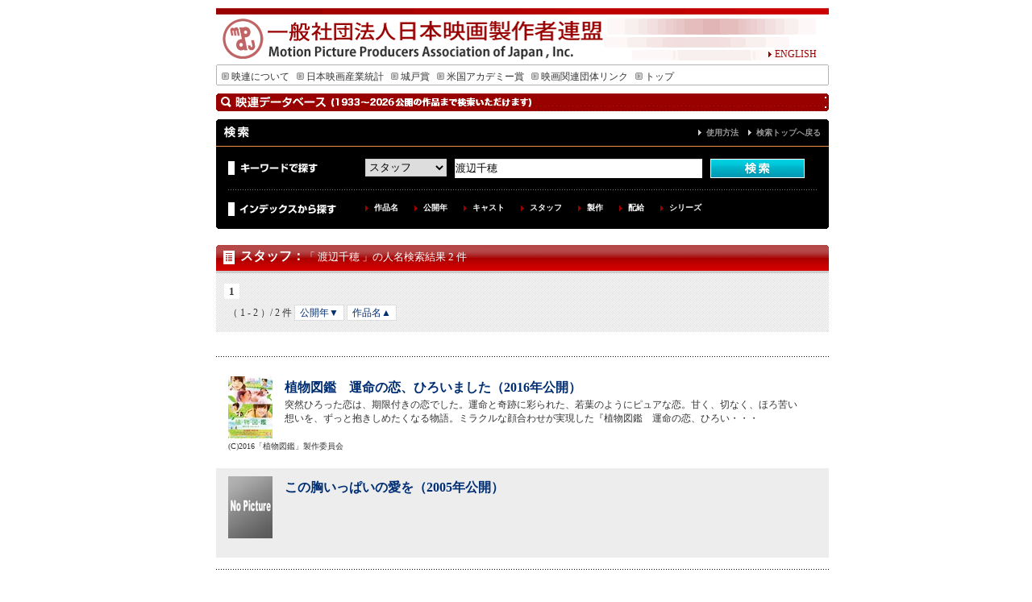

--- FILE ---
content_type: text/html; charset=UTF-8
request_url: http://db.eiren.org/cgi-bin/keywords.cgi?select=3_0&search_key=%E6%B8%A1%E8%BE%BA%E5%8D%83%E7%A9%82&order1=&order2=1&p=2
body_size: 7041
content:
<!DOCTYPE html PUBLIC "-//W3C//DTD XHTML 1.0 Transitional//EN" "http://www.w3.org/TR/xhtml1/DTD/xhtml1-transitional.dtd">
<html xmlns="http://www.w3.org/1999/xhtml">
<head>
<meta http-equiv="Content-Type" content="text/html; charset=utf-8" />
<meta name="keywords" content="motion,picture,producers,association,of,japan,映連,社団法人,映画,日本映画,シナリオ,アカデミー,城戸賞,日本映画製作者連盟">
<meta name="description" content="一般社団法人日本映画製作者連盟のホームページ、城戸賞の募集連絡等">
<script type="text/javascript" src="/js/font2.js"></script>
<script type="text/javascript" src="/js/script.js"></script>

<link href="/css/import.css" rel="stylesheet" type="text/css" />
<title>検索結果｜一般社団法人日本映画製作者連盟</title>
</head>

<body oncontextmenu="return false">
<a name="top" id="top"></a>
<div id="wrapper">
<div id="header">
<div id="english" class="j12"><a href="http://www.eiren.org/aboutus_e/index.html"><img src="/img/arrow_r.gif" width="9" height="9" border="0" />ENGLISH</a> </div>
</div>
<div id="menu" class="j12">
<ul>
<li><a href="http://www.eiren.org/aboutus/index.html"><img src="/img/menu_arrow.gif" width="9" height="10" hspace="3" border="0" />映連について</a></li>
<li><a href="http://www.eiren.org/toukei/index.html"><img src="/img/menu_arrow.gif" width="9" height="10" hspace="3" border="0" />日本映画産業統計</a></li>
<li><a href="http://www.eiren.org/kido/index.html"><img src="/img/menu_arrow.gif" width="9" height="10" hspace="3" border="0" />城戸賞</a></li>
<li><a href="http://www.eiren.org/academy/index.html"><img src="/img/menu_arrow.gif" width="9" height="10" hspace="3" border="0" />米国アカデミー賞</a></li>
<li><a href="http://www.eiren.org/links/index.html"><img src="/img/menu_arrow.gif" width="9" height="10" hspace="3" border="0" />映画関連団体リンク</a></li>
<li><a href="http://www.eiren.org/"><img src="/img/menu_arrow.gif" width="9" height="10" hspace="3" border="0" />トップ</a></li>
</ul>
</div>
<div id="srhcont" class="j12">

<h1 class="search">作品検索</h1>



<div class="search">
	<div class="titlebox">
	<h2>検索</h2>
	<p><a href="/use.html">使用方法</a>　<a href="/index.html">検索トップへ戻る</a></p>
	</div>
	
	<div class="searchbox">
	
	<div class="keysearch">
	<div class="keyword">キーワードで探す</div>
	<div class="searcharea">
<form action="/cgi-bin/keywords.cgi" method="GET">
<select name="select" id="select">
<option value="1">作品名</option>
<option value="2">キャスト</option>
<option value="3" selected>スタッフ</option>
<option value="4">解説とストーリー</option>
<option value="5">製作</option>
<option value="6">配給</option>
<option value="0">すべて</option>

</select>
<input name="search_key" value="渡辺千穂" size="50" type="text" id="search" />
<input type="image" src="/search_img/search_b.gif" alt="検索" name="search" id="submit" value="検索"></a>
</form>
	</div>
	</div>

	<div class="idxsearch">
	<div class="indext">インデックスから探す</div>
	<div class="indlist">
	<ul>
	<li><a href="/index_contents.html" title="作品名を50音順で検索できます">作品名</a></li>
	<li><a href="/index_year.html" title="公開年から検索できます">公開年</a></li>
	<li><a href="/cast1/list1.html" title="50音順でキャスト名を検索できます">キャスト</a></li>
	<li><a href="/staff1/list1.html" title="原案・原作・監督・脚本・音楽・撮影・照明・美術・録音・編集から50音順で検索できます">スタッフ</a></li>
	<li><a href="/production1/list1.html" title="製作別に検索できます">製作</a></li>
	<li><a href="/distributor1/list1.html" title="配給会社別に検索できます">配給</a></li>
	<li><a href="/index_series.html" title="シリーズ名から検索できます">シリーズ</a></li>
	</ul>
	</div>
	</div>
	
	</div>

</div><div class="boxbtm"><img src="/search_img/box_btm.gif" width="760" height="8" alt="" /></div>

<h2 class="st"><a href="/staff1/list1.html">スタッフ</a>：<span class="result_t">「 渡辺千穂 」の人名検索結果 2 件</span></h2>

<div class="datalist">
<div class="paginator">

<span class="this-page">1</span>


</div>
<div class="paginator padtp10">
<span class="number">（ 1 - 2 ）/ 2 件</span>
<a href="/cgi-bin/keywords.cgi?select=3_0&search_key=%e6%b8%a1%e8%be%ba%e5%8d%83%e7%a9%82&order1=1&order2=1&p=1">公開年▼</a>
<a href="/cgi-bin/keywords.cgi?select=3_0&search_key=%e6%b8%a1%e8%be%ba%e5%8d%83%e7%a9%82&order1=&order2=&p=2">作品名▲</a>
</div>
</div>

<div class="list">
<div class="listbtm">

<div class="resultbox">
<a href="/contents/01050854301.html"><img src="/poster_small/M01050854301.jpg" border="0" alt="植物図鑑　運命の恋、ひろいました"></a>
<div class="rslboxt"><h3><a href="/contents/01050854301.html">植物図鑑　運命の恋、ひろいました（2016年公開）</a></h3>
<p>突然ひろった恋は、期限付きの恋でした。運命と奇跡に彩られた、若葉のようにピュアな恋。甘く、切なく、ほろ苦い想いを、ずっと抱きしめたくなる物語。ミラクルな顔合わせが実現した『植物図鑑　運命の恋、ひろい・・・</p>
</div>
<div class="cp">(C)2016「植物図鑑」製作委員会</div>
</div>
<div class="resultbox gray">
<a href="/contents/02020050017.html"><img src="/poster_small/M00000000000.jpg" border="0" alt="NO IMAGE"></a>
<div class="rslboxt"><h3><a href="/contents/02020050017.html">この胸いっぱいの愛を（2005年公開）</a></h3>
<p></p>
</div>
<div class="cp">&nbsp;</div>
</div>


</div>
</div>

<div class="datalist padtp30">
<div class="paginator">

<span class="this-page">1</span>


</div>
<div class="paginator padtp10">
<span class="number">（ 1 - 2 ）/ 2 件</span>
</div>
</div>

</div>
<div id="pagetop"><a href="#top">ページの先頭へもどる</a></div>

<div id="subfooter">
<div class="cmpt">一般社団法人　日本映画製作者連盟・会員（4社）</div>
<ul>
<li><a href="http://www.shochiku.co.jp/" target="_blank">松竹株式会社</a></li>
<li><a href="http://www.toho.co.jp/" target="_blank">東宝株式会社</a></li>
<li><a href="http://www.toei.co.jp/" target="_blank">東映株式会社</a></li>
<li><a href="http://www.kadokawa-pictures.co.jp/" target="_blank">株式会社ＫＡＤＯＫＡＷＡ</a></li>
</ul>
</div>
<div id="footer"><img src="/img/footer_bar.gif" width="760" height="8" />
<div class="j12 ftrnavi"><a href="http://www.eiren.org/accessmap.html"><img src="/img/arrow_r.gif" width="9" height="9" border="0" />アクセスマップ</a><a href="http://www.eiren.org/sitemap.html">　<img src="/img/arrow_r.gif" width="9" height="9" border="0" />サイトマップ</a></div>
<div class="j10 center">Copyrights &copy; Motion Picture Producers Association of Japan, Inc.</div>
</div>
</div>
</body>
</html>
